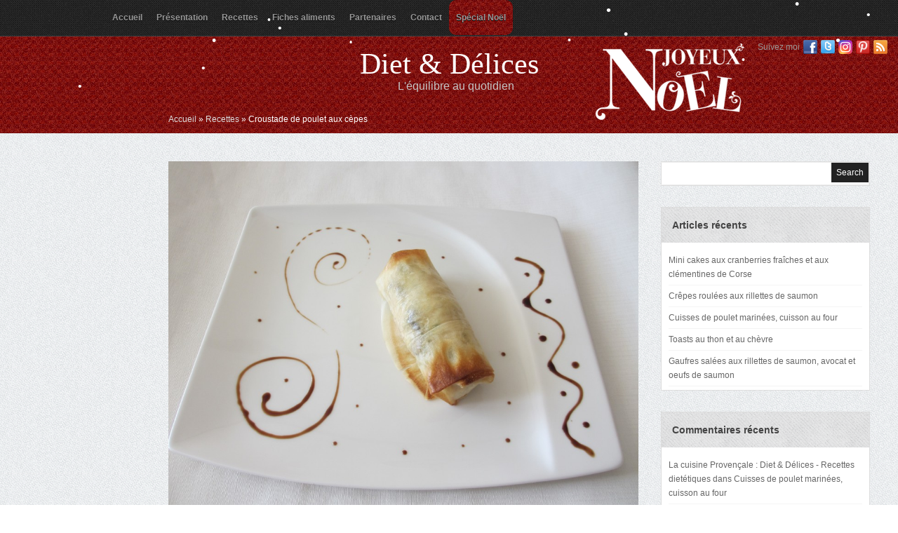

--- FILE ---
content_type: text/html; charset=UTF-8
request_url: http://www.diet-et-delices.com/croustade-de-poulet-aux-cepes/
body_size: 12517
content:
 <!DOCTYPE html PUBLIC "-//W3C//DTD XHTML 1.0 Transitional//EN" "http://www.w3.org/TR/xhtml1/DTD/xhtml1-transitional.dtd">
<html xmlns="http://www.w3.org/1999/xhtml" lang="fr-FR">
<head profile="http://gmpg.org/xfn/11">
<meta name="p:domain_verify" content="74354f6dafe84f5ab21cfd6767717c74"/>
<meta http-equiv="Content-Type" content="text/html; charset=UTF-8" />
<title>  Croustade de poulet aux cèpes : Diet &amp; Délices - Recettes dietétiques</title>

<link rel="stylesheet" href="http://www.diet-et-delices.com/wp-content/themes/Tiara/style.css" type="text/css" media="screen" />

<link rel="stylesheet" href="http://www.diet-et-delices.com/wp-content/themes/Tiara/css/jquery.fancybox-1.3.4.css" media="screen" />

<link rel="alternate" type="application/rss+xml" title="Diet &amp; Délices RSS Feed" href="http://www.diet-et-delices.com/feed/" />
<link rel="alternate" type="application/atom+xml" title="Diet &amp; Délices Atom Feed" href="http://www.diet-et-delices.com/feed/atom/" />
<link rel="pingback" href="http://www.diet-et-delices.com/xmlrpc.php" />





	<link rel='archives' title='janvier 2026' href='http://www.diet-et-delices.com/2026/01/' />
	<link rel='archives' title='décembre 2025' href='http://www.diet-et-delices.com/2025/12/' />
	<link rel='archives' title='novembre 2025' href='http://www.diet-et-delices.com/2025/11/' />
	<link rel='archives' title='octobre 2025' href='http://www.diet-et-delices.com/2025/10/' />
	<link rel='archives' title='mai 2025' href='http://www.diet-et-delices.com/2025/05/' />
	<link rel='archives' title='avril 2025' href='http://www.diet-et-delices.com/2025/04/' />
	<link rel='archives' title='janvier 2025' href='http://www.diet-et-delices.com/2025/01/' />
	<link rel='archives' title='décembre 2024' href='http://www.diet-et-delices.com/2024/12/' />
	<link rel='archives' title='novembre 2024' href='http://www.diet-et-delices.com/2024/11/' />
	<link rel='archives' title='octobre 2024' href='http://www.diet-et-delices.com/2024/10/' />
	<link rel='archives' title='septembre 2024' href='http://www.diet-et-delices.com/2024/09/' />
	<link rel='archives' title='août 2024' href='http://www.diet-et-delices.com/2024/08/' />
	<link rel='archives' title='juillet 2024' href='http://www.diet-et-delices.com/2024/07/' />
	<link rel='archives' title='juin 2024' href='http://www.diet-et-delices.com/2024/06/' />
	<link rel='archives' title='mai 2024' href='http://www.diet-et-delices.com/2024/05/' />
	<link rel='archives' title='avril 2024' href='http://www.diet-et-delices.com/2024/04/' />
	<link rel='archives' title='mars 2024' href='http://www.diet-et-delices.com/2024/03/' />
	<link rel='archives' title='février 2024' href='http://www.diet-et-delices.com/2024/02/' />
	<link rel='archives' title='janvier 2024' href='http://www.diet-et-delices.com/2024/01/' />
	<link rel='archives' title='décembre 2023' href='http://www.diet-et-delices.com/2023/12/' />
	<link rel='archives' title='novembre 2023' href='http://www.diet-et-delices.com/2023/11/' />
	<link rel='archives' title='octobre 2023' href='http://www.diet-et-delices.com/2023/10/' />
	<link rel='archives' title='septembre 2023' href='http://www.diet-et-delices.com/2023/09/' />
	<link rel='archives' title='août 2023' href='http://www.diet-et-delices.com/2023/08/' />
	<link rel='archives' title='juillet 2023' href='http://www.diet-et-delices.com/2023/07/' />
	<link rel='archives' title='juin 2023' href='http://www.diet-et-delices.com/2023/06/' />
	<link rel='archives' title='mai 2023' href='http://www.diet-et-delices.com/2023/05/' />
	<link rel='archives' title='avril 2023' href='http://www.diet-et-delices.com/2023/04/' />
	<link rel='archives' title='mars 2023' href='http://www.diet-et-delices.com/2023/03/' />
	<link rel='archives' title='février 2023' href='http://www.diet-et-delices.com/2023/02/' />
	<link rel='archives' title='janvier 2023' href='http://www.diet-et-delices.com/2023/01/' />
	<link rel='archives' title='décembre 2022' href='http://www.diet-et-delices.com/2022/12/' />
	<link rel='archives' title='novembre 2022' href='http://www.diet-et-delices.com/2022/11/' />
	<link rel='archives' title='octobre 2022' href='http://www.diet-et-delices.com/2022/10/' />
	<link rel='archives' title='septembre 2022' href='http://www.diet-et-delices.com/2022/09/' />
	<link rel='archives' title='août 2022' href='http://www.diet-et-delices.com/2022/08/' />
	<link rel='archives' title='juillet 2022' href='http://www.diet-et-delices.com/2022/07/' />
	<link rel='archives' title='juin 2022' href='http://www.diet-et-delices.com/2022/06/' />
	<link rel='archives' title='mai 2022' href='http://www.diet-et-delices.com/2022/05/' />
	<link rel='archives' title='avril 2022' href='http://www.diet-et-delices.com/2022/04/' />
	<link rel='archives' title='mars 2022' href='http://www.diet-et-delices.com/2022/03/' />
	<link rel='archives' title='février 2022' href='http://www.diet-et-delices.com/2022/02/' />
	<link rel='archives' title='janvier 2022' href='http://www.diet-et-delices.com/2022/01/' />
	<link rel='archives' title='décembre 2021' href='http://www.diet-et-delices.com/2021/12/' />
	<link rel='archives' title='novembre 2021' href='http://www.diet-et-delices.com/2021/11/' />
	<link rel='archives' title='octobre 2021' href='http://www.diet-et-delices.com/2021/10/' />
	<link rel='archives' title='septembre 2021' href='http://www.diet-et-delices.com/2021/09/' />
	<link rel='archives' title='août 2021' href='http://www.diet-et-delices.com/2021/08/' />
	<link rel='archives' title='juillet 2021' href='http://www.diet-et-delices.com/2021/07/' />
	<link rel='archives' title='juin 2021' href='http://www.diet-et-delices.com/2021/06/' />
	<link rel='archives' title='mai 2021' href='http://www.diet-et-delices.com/2021/05/' />
	<link rel='archives' title='avril 2021' href='http://www.diet-et-delices.com/2021/04/' />
	<link rel='archives' title='mars 2021' href='http://www.diet-et-delices.com/2021/03/' />
	<link rel='archives' title='février 2021' href='http://www.diet-et-delices.com/2021/02/' />
	<link rel='archives' title='janvier 2021' href='http://www.diet-et-delices.com/2021/01/' />
	<link rel='archives' title='décembre 2020' href='http://www.diet-et-delices.com/2020/12/' />
	<link rel='archives' title='novembre 2020' href='http://www.diet-et-delices.com/2020/11/' />
	<link rel='archives' title='octobre 2020' href='http://www.diet-et-delices.com/2020/10/' />
	<link rel='archives' title='septembre 2020' href='http://www.diet-et-delices.com/2020/09/' />
	<link rel='archives' title='août 2020' href='http://www.diet-et-delices.com/2020/08/' />
	<link rel='archives' title='juillet 2020' href='http://www.diet-et-delices.com/2020/07/' />
	<link rel='archives' title='juin 2020' href='http://www.diet-et-delices.com/2020/06/' />
	<link rel='archives' title='mai 2020' href='http://www.diet-et-delices.com/2020/05/' />
	<link rel='archives' title='avril 2020' href='http://www.diet-et-delices.com/2020/04/' />
	<link rel='archives' title='mars 2020' href='http://www.diet-et-delices.com/2020/03/' />
	<link rel='archives' title='février 2020' href='http://www.diet-et-delices.com/2020/02/' />
	<link rel='archives' title='janvier 2020' href='http://www.diet-et-delices.com/2020/01/' />
	<link rel='archives' title='décembre 2019' href='http://www.diet-et-delices.com/2019/12/' />
	<link rel='archives' title='novembre 2019' href='http://www.diet-et-delices.com/2019/11/' />
	<link rel='archives' title='octobre 2019' href='http://www.diet-et-delices.com/2019/10/' />
	<link rel='archives' title='septembre 2019' href='http://www.diet-et-delices.com/2019/09/' />
	<link rel='archives' title='août 2019' href='http://www.diet-et-delices.com/2019/08/' />
	<link rel='archives' title='juillet 2019' href='http://www.diet-et-delices.com/2019/07/' />
	<link rel='archives' title='juin 2019' href='http://www.diet-et-delices.com/2019/06/' />
	<link rel='archives' title='mai 2019' href='http://www.diet-et-delices.com/2019/05/' />
	<link rel='archives' title='avril 2019' href='http://www.diet-et-delices.com/2019/04/' />
	<link rel='archives' title='mars 2019' href='http://www.diet-et-delices.com/2019/03/' />
	<link rel='archives' title='février 2019' href='http://www.diet-et-delices.com/2019/02/' />
	<link rel='archives' title='janvier 2019' href='http://www.diet-et-delices.com/2019/01/' />
	<link rel='archives' title='décembre 2018' href='http://www.diet-et-delices.com/2018/12/' />
	<link rel='archives' title='novembre 2018' href='http://www.diet-et-delices.com/2018/11/' />
	<link rel='archives' title='octobre 2018' href='http://www.diet-et-delices.com/2018/10/' />
	<link rel='archives' title='septembre 2018' href='http://www.diet-et-delices.com/2018/09/' />
	<link rel='archives' title='août 2018' href='http://www.diet-et-delices.com/2018/08/' />
	<link rel='archives' title='juillet 2018' href='http://www.diet-et-delices.com/2018/07/' />
	<link rel='archives' title='juin 2018' href='http://www.diet-et-delices.com/2018/06/' />
	<link rel='archives' title='mai 2018' href='http://www.diet-et-delices.com/2018/05/' />
	<link rel='archives' title='avril 2018' href='http://www.diet-et-delices.com/2018/04/' />
	<link rel='archives' title='mars 2018' href='http://www.diet-et-delices.com/2018/03/' />
	<link rel='archives' title='février 2018' href='http://www.diet-et-delices.com/2018/02/' />
	<link rel='archives' title='janvier 2018' href='http://www.diet-et-delices.com/2018/01/' />
	<link rel='archives' title='décembre 2017' href='http://www.diet-et-delices.com/2017/12/' />
	<link rel='archives' title='novembre 2017' href='http://www.diet-et-delices.com/2017/11/' />
	<link rel='archives' title='octobre 2017' href='http://www.diet-et-delices.com/2017/10/' />
	<link rel='archives' title='septembre 2017' href='http://www.diet-et-delices.com/2017/09/' />
	<link rel='archives' title='août 2017' href='http://www.diet-et-delices.com/2017/08/' />
	<link rel='archives' title='juillet 2017' href='http://www.diet-et-delices.com/2017/07/' />
	<link rel='archives' title='juin 2017' href='http://www.diet-et-delices.com/2017/06/' />
	<link rel='archives' title='mai 2017' href='http://www.diet-et-delices.com/2017/05/' />
	<link rel='archives' title='avril 2017' href='http://www.diet-et-delices.com/2017/04/' />
	<link rel='archives' title='mars 2017' href='http://www.diet-et-delices.com/2017/03/' />
	<link rel='archives' title='février 2017' href='http://www.diet-et-delices.com/2017/02/' />
	<link rel='archives' title='janvier 2017' href='http://www.diet-et-delices.com/2017/01/' />
	<link rel='archives' title='décembre 2016' href='http://www.diet-et-delices.com/2016/12/' />
	<link rel='archives' title='novembre 2016' href='http://www.diet-et-delices.com/2016/11/' />
	<link rel='archives' title='octobre 2016' href='http://www.diet-et-delices.com/2016/10/' />
	<link rel='archives' title='septembre 2016' href='http://www.diet-et-delices.com/2016/09/' />
	<link rel='archives' title='août 2016' href='http://www.diet-et-delices.com/2016/08/' />
	<link rel='archives' title='juillet 2016' href='http://www.diet-et-delices.com/2016/07/' />
	<link rel='archives' title='juin 2016' href='http://www.diet-et-delices.com/2016/06/' />
	<link rel='archives' title='mai 2016' href='http://www.diet-et-delices.com/2016/05/' />
	<link rel='archives' title='avril 2016' href='http://www.diet-et-delices.com/2016/04/' />
	<link rel='archives' title='mars 2016' href='http://www.diet-et-delices.com/2016/03/' />
	<link rel='archives' title='février 2016' href='http://www.diet-et-delices.com/2016/02/' />
	<link rel='archives' title='janvier 2016' href='http://www.diet-et-delices.com/2016/01/' />
	<link rel='archives' title='décembre 2015' href='http://www.diet-et-delices.com/2015/12/' />
	<link rel='archives' title='novembre 2015' href='http://www.diet-et-delices.com/2015/11/' />
	<link rel='archives' title='octobre 2015' href='http://www.diet-et-delices.com/2015/10/' />
	<link rel='archives' title='septembre 2015' href='http://www.diet-et-delices.com/2015/09/' />
	<link rel='archives' title='août 2015' href='http://www.diet-et-delices.com/2015/08/' />
	<link rel='archives' title='juillet 2015' href='http://www.diet-et-delices.com/2015/07/' />
	<link rel='archives' title='juin 2015' href='http://www.diet-et-delices.com/2015/06/' />
	<link rel='archives' title='mai 2015' href='http://www.diet-et-delices.com/2015/05/' />
	<link rel='archives' title='avril 2015' href='http://www.diet-et-delices.com/2015/04/' />
	<link rel='archives' title='mars 2015' href='http://www.diet-et-delices.com/2015/03/' />
	<link rel='archives' title='février 2015' href='http://www.diet-et-delices.com/2015/02/' />
	<link rel='archives' title='janvier 2015' href='http://www.diet-et-delices.com/2015/01/' />
	<link rel='archives' title='décembre 2014' href='http://www.diet-et-delices.com/2014/12/' />
	<link rel='archives' title='novembre 2014' href='http://www.diet-et-delices.com/2014/11/' />
	<link rel='archives' title='octobre 2014' href='http://www.diet-et-delices.com/2014/10/' />
	<link rel='archives' title='septembre 2014' href='http://www.diet-et-delices.com/2014/09/' />
	<link rel='archives' title='août 2014' href='http://www.diet-et-delices.com/2014/08/' />
	<link rel='archives' title='juillet 2014' href='http://www.diet-et-delices.com/2014/07/' />
	<link rel='archives' title='juin 2014' href='http://www.diet-et-delices.com/2014/06/' />
	<link rel='archives' title='mai 2014' href='http://www.diet-et-delices.com/2014/05/' />
	<link rel='archives' title='avril 2014' href='http://www.diet-et-delices.com/2014/04/' />
	<link rel='archives' title='mars 2014' href='http://www.diet-et-delices.com/2014/03/' />
	<link rel='archives' title='février 2014' href='http://www.diet-et-delices.com/2014/02/' />
	<link rel='archives' title='janvier 2014' href='http://www.diet-et-delices.com/2014/01/' />
	<link rel='archives' title='décembre 2013' href='http://www.diet-et-delices.com/2013/12/' />
	<link rel='archives' title='novembre 2013' href='http://www.diet-et-delices.com/2013/11/' />
	<link rel='archives' title='octobre 2013' href='http://www.diet-et-delices.com/2013/10/' />
	<link rel='archives' title='septembre 2013' href='http://www.diet-et-delices.com/2013/09/' />
	<link rel='archives' title='août 2013' href='http://www.diet-et-delices.com/2013/08/' />
	<link rel='archives' title='juillet 2013' href='http://www.diet-et-delices.com/2013/07/' />
	<link rel='archives' title='juin 2013' href='http://www.diet-et-delices.com/2013/06/' />
	<link rel='archives' title='mai 2013' href='http://www.diet-et-delices.com/2013/05/' />
	<link rel='archives' title='avril 2013' href='http://www.diet-et-delices.com/2013/04/' />
	<link rel='archives' title='mars 2013' href='http://www.diet-et-delices.com/2013/03/' />
	<link rel='archives' title='février 2013' href='http://www.diet-et-delices.com/2013/02/' />
	<link rel='archives' title='janvier 2013' href='http://www.diet-et-delices.com/2013/01/' />
	<link rel='archives' title='décembre 2012' href='http://www.diet-et-delices.com/2012/12/' />
	<link rel='archives' title='novembre 2012' href='http://www.diet-et-delices.com/2012/11/' />
	<link rel='archives' title='octobre 2012' href='http://www.diet-et-delices.com/2012/10/' />
	<link rel='archives' title='septembre 2012' href='http://www.diet-et-delices.com/2012/09/' />

<meta name='robots' content='max-image-preview:large' />
	<style>img:is([sizes="auto" i], [sizes^="auto," i]) { contain-intrinsic-size: 3000px 1500px }</style>
	<link rel="alternate" type="application/rss+xml" title="Diet &amp; Délices &raquo; Croustade de poulet aux cèpes Flux des commentaires" href="http://www.diet-et-delices.com/croustade-de-poulet-aux-cepes/feed/" />
<script type="text/javascript">
/* <![CDATA[ */
window._wpemojiSettings = {"baseUrl":"https:\/\/s.w.org\/images\/core\/emoji\/15.0.3\/72x72\/","ext":".png","svgUrl":"https:\/\/s.w.org\/images\/core\/emoji\/15.0.3\/svg\/","svgExt":".svg","source":{"concatemoji":"http:\/\/www.diet-et-delices.com\/wp-includes\/js\/wp-emoji-release.min.js?ver=6.7.4"}};
/*! This file is auto-generated */
!function(i,n){var o,s,e;function c(e){try{var t={supportTests:e,timestamp:(new Date).valueOf()};sessionStorage.setItem(o,JSON.stringify(t))}catch(e){}}function p(e,t,n){e.clearRect(0,0,e.canvas.width,e.canvas.height),e.fillText(t,0,0);var t=new Uint32Array(e.getImageData(0,0,e.canvas.width,e.canvas.height).data),r=(e.clearRect(0,0,e.canvas.width,e.canvas.height),e.fillText(n,0,0),new Uint32Array(e.getImageData(0,0,e.canvas.width,e.canvas.height).data));return t.every(function(e,t){return e===r[t]})}function u(e,t,n){switch(t){case"flag":return n(e,"\ud83c\udff3\ufe0f\u200d\u26a7\ufe0f","\ud83c\udff3\ufe0f\u200b\u26a7\ufe0f")?!1:!n(e,"\ud83c\uddfa\ud83c\uddf3","\ud83c\uddfa\u200b\ud83c\uddf3")&&!n(e,"\ud83c\udff4\udb40\udc67\udb40\udc62\udb40\udc65\udb40\udc6e\udb40\udc67\udb40\udc7f","\ud83c\udff4\u200b\udb40\udc67\u200b\udb40\udc62\u200b\udb40\udc65\u200b\udb40\udc6e\u200b\udb40\udc67\u200b\udb40\udc7f");case"emoji":return!n(e,"\ud83d\udc26\u200d\u2b1b","\ud83d\udc26\u200b\u2b1b")}return!1}function f(e,t,n){var r="undefined"!=typeof WorkerGlobalScope&&self instanceof WorkerGlobalScope?new OffscreenCanvas(300,150):i.createElement("canvas"),a=r.getContext("2d",{willReadFrequently:!0}),o=(a.textBaseline="top",a.font="600 32px Arial",{});return e.forEach(function(e){o[e]=t(a,e,n)}),o}function t(e){var t=i.createElement("script");t.src=e,t.defer=!0,i.head.appendChild(t)}"undefined"!=typeof Promise&&(o="wpEmojiSettingsSupports",s=["flag","emoji"],n.supports={everything:!0,everythingExceptFlag:!0},e=new Promise(function(e){i.addEventListener("DOMContentLoaded",e,{once:!0})}),new Promise(function(t){var n=function(){try{var e=JSON.parse(sessionStorage.getItem(o));if("object"==typeof e&&"number"==typeof e.timestamp&&(new Date).valueOf()<e.timestamp+604800&&"object"==typeof e.supportTests)return e.supportTests}catch(e){}return null}();if(!n){if("undefined"!=typeof Worker&&"undefined"!=typeof OffscreenCanvas&&"undefined"!=typeof URL&&URL.createObjectURL&&"undefined"!=typeof Blob)try{var e="postMessage("+f.toString()+"("+[JSON.stringify(s),u.toString(),p.toString()].join(",")+"));",r=new Blob([e],{type:"text/javascript"}),a=new Worker(URL.createObjectURL(r),{name:"wpTestEmojiSupports"});return void(a.onmessage=function(e){c(n=e.data),a.terminate(),t(n)})}catch(e){}c(n=f(s,u,p))}t(n)}).then(function(e){for(var t in e)n.supports[t]=e[t],n.supports.everything=n.supports.everything&&n.supports[t],"flag"!==t&&(n.supports.everythingExceptFlag=n.supports.everythingExceptFlag&&n.supports[t]);n.supports.everythingExceptFlag=n.supports.everythingExceptFlag&&!n.supports.flag,n.DOMReady=!1,n.readyCallback=function(){n.DOMReady=!0}}).then(function(){return e}).then(function(){var e;n.supports.everything||(n.readyCallback(),(e=n.source||{}).concatemoji?t(e.concatemoji):e.wpemoji&&e.twemoji&&(t(e.twemoji),t(e.wpemoji)))}))}((window,document),window._wpemojiSettings);
/* ]]> */
</script>
<style id='wp-emoji-styles-inline-css' type='text/css'>

	img.wp-smiley, img.emoji {
		display: inline !important;
		border: none !important;
		box-shadow: none !important;
		height: 1em !important;
		width: 1em !important;
		margin: 0 0.07em !important;
		vertical-align: -0.1em !important;
		background: none !important;
		padding: 0 !important;
	}
</style>
<link rel='stylesheet' id='wp-block-library-css' href='http://www.diet-et-delices.com/wp-includes/css/dist/block-library/style.min.css?ver=6.7.4' type='text/css' media='all' />
<style id='classic-theme-styles-inline-css' type='text/css'>
/*! This file is auto-generated */
.wp-block-button__link{color:#fff;background-color:#32373c;border-radius:9999px;box-shadow:none;text-decoration:none;padding:calc(.667em + 2px) calc(1.333em + 2px);font-size:1.125em}.wp-block-file__button{background:#32373c;color:#fff;text-decoration:none}
</style>
<style id='global-styles-inline-css' type='text/css'>
:root{--wp--preset--aspect-ratio--square: 1;--wp--preset--aspect-ratio--4-3: 4/3;--wp--preset--aspect-ratio--3-4: 3/4;--wp--preset--aspect-ratio--3-2: 3/2;--wp--preset--aspect-ratio--2-3: 2/3;--wp--preset--aspect-ratio--16-9: 16/9;--wp--preset--aspect-ratio--9-16: 9/16;--wp--preset--color--black: #000000;--wp--preset--color--cyan-bluish-gray: #abb8c3;--wp--preset--color--white: #ffffff;--wp--preset--color--pale-pink: #f78da7;--wp--preset--color--vivid-red: #cf2e2e;--wp--preset--color--luminous-vivid-orange: #ff6900;--wp--preset--color--luminous-vivid-amber: #fcb900;--wp--preset--color--light-green-cyan: #7bdcb5;--wp--preset--color--vivid-green-cyan: #00d084;--wp--preset--color--pale-cyan-blue: #8ed1fc;--wp--preset--color--vivid-cyan-blue: #0693e3;--wp--preset--color--vivid-purple: #9b51e0;--wp--preset--gradient--vivid-cyan-blue-to-vivid-purple: linear-gradient(135deg,rgba(6,147,227,1) 0%,rgb(155,81,224) 100%);--wp--preset--gradient--light-green-cyan-to-vivid-green-cyan: linear-gradient(135deg,rgb(122,220,180) 0%,rgb(0,208,130) 100%);--wp--preset--gradient--luminous-vivid-amber-to-luminous-vivid-orange: linear-gradient(135deg,rgba(252,185,0,1) 0%,rgba(255,105,0,1) 100%);--wp--preset--gradient--luminous-vivid-orange-to-vivid-red: linear-gradient(135deg,rgba(255,105,0,1) 0%,rgb(207,46,46) 100%);--wp--preset--gradient--very-light-gray-to-cyan-bluish-gray: linear-gradient(135deg,rgb(238,238,238) 0%,rgb(169,184,195) 100%);--wp--preset--gradient--cool-to-warm-spectrum: linear-gradient(135deg,rgb(74,234,220) 0%,rgb(151,120,209) 20%,rgb(207,42,186) 40%,rgb(238,44,130) 60%,rgb(251,105,98) 80%,rgb(254,248,76) 100%);--wp--preset--gradient--blush-light-purple: linear-gradient(135deg,rgb(255,206,236) 0%,rgb(152,150,240) 100%);--wp--preset--gradient--blush-bordeaux: linear-gradient(135deg,rgb(254,205,165) 0%,rgb(254,45,45) 50%,rgb(107,0,62) 100%);--wp--preset--gradient--luminous-dusk: linear-gradient(135deg,rgb(255,203,112) 0%,rgb(199,81,192) 50%,rgb(65,88,208) 100%);--wp--preset--gradient--pale-ocean: linear-gradient(135deg,rgb(255,245,203) 0%,rgb(182,227,212) 50%,rgb(51,167,181) 100%);--wp--preset--gradient--electric-grass: linear-gradient(135deg,rgb(202,248,128) 0%,rgb(113,206,126) 100%);--wp--preset--gradient--midnight: linear-gradient(135deg,rgb(2,3,129) 0%,rgb(40,116,252) 100%);--wp--preset--font-size--small: 13px;--wp--preset--font-size--medium: 20px;--wp--preset--font-size--large: 36px;--wp--preset--font-size--x-large: 42px;--wp--preset--spacing--20: 0.44rem;--wp--preset--spacing--30: 0.67rem;--wp--preset--spacing--40: 1rem;--wp--preset--spacing--50: 1.5rem;--wp--preset--spacing--60: 2.25rem;--wp--preset--spacing--70: 3.38rem;--wp--preset--spacing--80: 5.06rem;--wp--preset--shadow--natural: 6px 6px 9px rgba(0, 0, 0, 0.2);--wp--preset--shadow--deep: 12px 12px 50px rgba(0, 0, 0, 0.4);--wp--preset--shadow--sharp: 6px 6px 0px rgba(0, 0, 0, 0.2);--wp--preset--shadow--outlined: 6px 6px 0px -3px rgba(255, 255, 255, 1), 6px 6px rgba(0, 0, 0, 1);--wp--preset--shadow--crisp: 6px 6px 0px rgba(0, 0, 0, 1);}:where(.is-layout-flex){gap: 0.5em;}:where(.is-layout-grid){gap: 0.5em;}body .is-layout-flex{display: flex;}.is-layout-flex{flex-wrap: wrap;align-items: center;}.is-layout-flex > :is(*, div){margin: 0;}body .is-layout-grid{display: grid;}.is-layout-grid > :is(*, div){margin: 0;}:where(.wp-block-columns.is-layout-flex){gap: 2em;}:where(.wp-block-columns.is-layout-grid){gap: 2em;}:where(.wp-block-post-template.is-layout-flex){gap: 1.25em;}:where(.wp-block-post-template.is-layout-grid){gap: 1.25em;}.has-black-color{color: var(--wp--preset--color--black) !important;}.has-cyan-bluish-gray-color{color: var(--wp--preset--color--cyan-bluish-gray) !important;}.has-white-color{color: var(--wp--preset--color--white) !important;}.has-pale-pink-color{color: var(--wp--preset--color--pale-pink) !important;}.has-vivid-red-color{color: var(--wp--preset--color--vivid-red) !important;}.has-luminous-vivid-orange-color{color: var(--wp--preset--color--luminous-vivid-orange) !important;}.has-luminous-vivid-amber-color{color: var(--wp--preset--color--luminous-vivid-amber) !important;}.has-light-green-cyan-color{color: var(--wp--preset--color--light-green-cyan) !important;}.has-vivid-green-cyan-color{color: var(--wp--preset--color--vivid-green-cyan) !important;}.has-pale-cyan-blue-color{color: var(--wp--preset--color--pale-cyan-blue) !important;}.has-vivid-cyan-blue-color{color: var(--wp--preset--color--vivid-cyan-blue) !important;}.has-vivid-purple-color{color: var(--wp--preset--color--vivid-purple) !important;}.has-black-background-color{background-color: var(--wp--preset--color--black) !important;}.has-cyan-bluish-gray-background-color{background-color: var(--wp--preset--color--cyan-bluish-gray) !important;}.has-white-background-color{background-color: var(--wp--preset--color--white) !important;}.has-pale-pink-background-color{background-color: var(--wp--preset--color--pale-pink) !important;}.has-vivid-red-background-color{background-color: var(--wp--preset--color--vivid-red) !important;}.has-luminous-vivid-orange-background-color{background-color: var(--wp--preset--color--luminous-vivid-orange) !important;}.has-luminous-vivid-amber-background-color{background-color: var(--wp--preset--color--luminous-vivid-amber) !important;}.has-light-green-cyan-background-color{background-color: var(--wp--preset--color--light-green-cyan) !important;}.has-vivid-green-cyan-background-color{background-color: var(--wp--preset--color--vivid-green-cyan) !important;}.has-pale-cyan-blue-background-color{background-color: var(--wp--preset--color--pale-cyan-blue) !important;}.has-vivid-cyan-blue-background-color{background-color: var(--wp--preset--color--vivid-cyan-blue) !important;}.has-vivid-purple-background-color{background-color: var(--wp--preset--color--vivid-purple) !important;}.has-black-border-color{border-color: var(--wp--preset--color--black) !important;}.has-cyan-bluish-gray-border-color{border-color: var(--wp--preset--color--cyan-bluish-gray) !important;}.has-white-border-color{border-color: var(--wp--preset--color--white) !important;}.has-pale-pink-border-color{border-color: var(--wp--preset--color--pale-pink) !important;}.has-vivid-red-border-color{border-color: var(--wp--preset--color--vivid-red) !important;}.has-luminous-vivid-orange-border-color{border-color: var(--wp--preset--color--luminous-vivid-orange) !important;}.has-luminous-vivid-amber-border-color{border-color: var(--wp--preset--color--luminous-vivid-amber) !important;}.has-light-green-cyan-border-color{border-color: var(--wp--preset--color--light-green-cyan) !important;}.has-vivid-green-cyan-border-color{border-color: var(--wp--preset--color--vivid-green-cyan) !important;}.has-pale-cyan-blue-border-color{border-color: var(--wp--preset--color--pale-cyan-blue) !important;}.has-vivid-cyan-blue-border-color{border-color: var(--wp--preset--color--vivid-cyan-blue) !important;}.has-vivid-purple-border-color{border-color: var(--wp--preset--color--vivid-purple) !important;}.has-vivid-cyan-blue-to-vivid-purple-gradient-background{background: var(--wp--preset--gradient--vivid-cyan-blue-to-vivid-purple) !important;}.has-light-green-cyan-to-vivid-green-cyan-gradient-background{background: var(--wp--preset--gradient--light-green-cyan-to-vivid-green-cyan) !important;}.has-luminous-vivid-amber-to-luminous-vivid-orange-gradient-background{background: var(--wp--preset--gradient--luminous-vivid-amber-to-luminous-vivid-orange) !important;}.has-luminous-vivid-orange-to-vivid-red-gradient-background{background: var(--wp--preset--gradient--luminous-vivid-orange-to-vivid-red) !important;}.has-very-light-gray-to-cyan-bluish-gray-gradient-background{background: var(--wp--preset--gradient--very-light-gray-to-cyan-bluish-gray) !important;}.has-cool-to-warm-spectrum-gradient-background{background: var(--wp--preset--gradient--cool-to-warm-spectrum) !important;}.has-blush-light-purple-gradient-background{background: var(--wp--preset--gradient--blush-light-purple) !important;}.has-blush-bordeaux-gradient-background{background: var(--wp--preset--gradient--blush-bordeaux) !important;}.has-luminous-dusk-gradient-background{background: var(--wp--preset--gradient--luminous-dusk) !important;}.has-pale-ocean-gradient-background{background: var(--wp--preset--gradient--pale-ocean) !important;}.has-electric-grass-gradient-background{background: var(--wp--preset--gradient--electric-grass) !important;}.has-midnight-gradient-background{background: var(--wp--preset--gradient--midnight) !important;}.has-small-font-size{font-size: var(--wp--preset--font-size--small) !important;}.has-medium-font-size{font-size: var(--wp--preset--font-size--medium) !important;}.has-large-font-size{font-size: var(--wp--preset--font-size--large) !important;}.has-x-large-font-size{font-size: var(--wp--preset--font-size--x-large) !important;}
:where(.wp-block-post-template.is-layout-flex){gap: 1.25em;}:where(.wp-block-post-template.is-layout-grid){gap: 1.25em;}
:where(.wp-block-columns.is-layout-flex){gap: 2em;}:where(.wp-block-columns.is-layout-grid){gap: 2em;}
:root :where(.wp-block-pullquote){font-size: 1.5em;line-height: 1.6;}
</style>
<script type="text/javascript" src="http://www.diet-et-delices.com/wp-includes/js/jquery/jquery.min.js?ver=3.7.1" id="jquery-core-js"></script>
<script type="text/javascript" src="http://www.diet-et-delices.com/wp-includes/js/jquery/jquery-migrate.min.js?ver=3.4.1" id="jquery-migrate-js"></script>
<script type="text/javascript" src="http://www.diet-et-delices.com/wp-content/themes/Tiara/js/jquery.flexslider-min.js?ver=6.7.4" id="flexslider-js"></script>
<script type="text/javascript" src="http://www.diet-et-delices.com/wp-content/themes/Tiara/js/superfish.js?ver=6.7.4" id="superfish-js"></script>
<script type="text/javascript" src="http://www.diet-et-delices.com/wp-content/themes/Tiara/js/jquery.fancybox-1.3.4.pack.js?ver=6.7.4" id="fancybox-js"></script>
<script type="text/javascript" src="http://www.diet-et-delices.com/wp-content/themes/Tiara/js/effects.js?ver=6.7.4" id="effects-js"></script>
<script type="text/javascript" src="http://www.diet-et-delices.com/wp-content/themes/Tiara/js/jquery.easing.1.3.js?ver=6.7.4" id="easing-js"></script>
<script type="text/javascript" src="http://www.diet-et-delices.com/wp-content/themes/Tiara/js/snowstorm.js?ver=6.7.4" id="snowstorm-js"></script>
<link rel="https://api.w.org/" href="http://www.diet-et-delices.com/wp-json/" /><link rel="alternate" title="JSON" type="application/json" href="http://www.diet-et-delices.com/wp-json/wp/v2/posts/3037" /><link rel="EditURI" type="application/rsd+xml" title="RSD" href="http://www.diet-et-delices.com/xmlrpc.php?rsd" />
<meta name="generator" content="WordPress 6.7.4" />
<link rel="canonical" href="http://www.diet-et-delices.com/croustade-de-poulet-aux-cepes/" />
<link rel='shortlink' href='http://www.diet-et-delices.com/?p=3037' />
<link rel="alternate" title="oEmbed (JSON)" type="application/json+oembed" href="http://www.diet-et-delices.com/wp-json/oembed/1.0/embed?url=http%3A%2F%2Fwww.diet-et-delices.com%2Fcroustade-de-poulet-aux-cepes%2F" />
<link rel="alternate" title="oEmbed (XML)" type="text/xml+oembed" href="http://www.diet-et-delices.com/wp-json/oembed/1.0/embed?url=http%3A%2F%2Fwww.diet-et-delices.com%2Fcroustade-de-poulet-aux-cepes%2F&#038;format=xml" />
<style type="text/css">.recentcomments a{display:inline !important;padding:0 !important;margin:0 !important;}</style>

</head>

<body class="post-template-default single single-post postid-3037 single-format-standard">

<div id="wrapper">  <!-- wrapper begin -->

<div id="mastheadChristmas"><!-- masthead begin -->
	<div id="botmenu" class="clearfix">
		<div id="submenu" class="menu-menu-principal-container"><ul id="menu-menu-principal" class="sfmenu"><li id="menu-item-6" class="menu-item menu-item-type-custom menu-item-object-custom menu-item-home menu-item-6"><a href="http://www.diet-et-delices.com/">Accueil</a></li>
<li id="menu-item-19701" class="menu-item menu-item-type-post_type menu-item-object-page menu-item-19701"><a href="http://www.diet-et-delices.com/presentation/">Présentation</a></li>
<li id="menu-item-8" class="menu-item menu-item-type-taxonomy menu-item-object-category current-post-ancestor current-menu-parent current-post-parent menu-item-has-children menu-item-8"><a href="http://www.diet-et-delices.com/category/recettes/">Recettes</a>
<ul class="sub-menu">
	<li id="menu-item-9" class="menu-item menu-item-type-taxonomy menu-item-object-category menu-item-9"><a href="http://www.diet-et-delices.com/category/recettes/amuses-bouches/">Amuses bouches</a></li>
	<li id="menu-item-37" class="menu-item menu-item-type-taxonomy menu-item-object-category menu-item-37"><a href="http://www.diet-et-delices.com/category/recettes/plats-complets/">Plats complets</a></li>
	<li id="menu-item-39" class="menu-item menu-item-type-taxonomy menu-item-object-category current-post-ancestor current-menu-parent current-post-parent menu-item-39"><a href="http://www.diet-et-delices.com/category/recettes/viandes/">Viandes</a></li>
	<li id="menu-item-38" class="menu-item menu-item-type-taxonomy menu-item-object-category menu-item-38"><a href="http://www.diet-et-delices.com/category/recettes/poissons/">Poissons</a></li>
	<li id="menu-item-35" class="menu-item menu-item-type-taxonomy menu-item-object-category menu-item-35"><a href="http://www.diet-et-delices.com/category/recettes/legumes/">Légumes</a></li>
	<li id="menu-item-36" class="menu-item menu-item-type-taxonomy menu-item-object-category menu-item-36"><a href="http://www.diet-et-delices.com/category/recettes/pasta/">Pasta</a></li>
	<li id="menu-item-33" class="menu-item menu-item-type-taxonomy menu-item-object-category menu-item-33"><a href="http://www.diet-et-delices.com/category/recettes/feculents/">Féculents</a></li>
	<li id="menu-item-10" class="menu-item menu-item-type-taxonomy menu-item-object-category menu-item-has-children menu-item-10"><a href="http://www.diet-et-delices.com/category/recettes/desserts/">Desserts</a>
	<ul class="sub-menu">
		<li id="menu-item-32" class="menu-item menu-item-type-taxonomy menu-item-object-category menu-item-32"><a href="http://www.diet-et-delices.com/category/recettes/desserts/desserts-lactes/">Desserts lactés</a></li>
		<li id="menu-item-31" class="menu-item menu-item-type-taxonomy menu-item-object-category menu-item-31"><a href="http://www.diet-et-delices.com/category/recettes/desserts/desserts-fruites/">Desserts fruités</a></li>
	</ul>
</li>
	<li id="menu-item-34" class="menu-item menu-item-type-taxonomy menu-item-object-category menu-item-34"><a href="http://www.diet-et-delices.com/category/recettes/gourmandises-sucrees/">Gourmandises sucrées</a></li>
	<li id="menu-item-40" class="menu-item menu-item-type-taxonomy menu-item-object-category menu-item-40"><a href="http://www.diet-et-delices.com/category/recettes/boissons/">Boissons</a></li>
	<li id="menu-item-41" class="menu-item menu-item-type-taxonomy menu-item-object-category menu-item-41"><a href="http://www.diet-et-delices.com/category/recettes/recettes-de-base/">Recettes de base</a></li>
</ul>
</li>
<li id="menu-item-29" class="menu-item menu-item-type-taxonomy menu-item-object-category menu-item-29"><a href="http://www.diet-et-delices.com/category/fiches-aliments/">Fiches aliments</a></li>
<li id="menu-item-30" class="menu-item menu-item-type-taxonomy menu-item-object-category menu-item-30"><a href="http://www.diet-et-delices.com/category/partenaires/">Partenaires</a></li>
<li id="menu-item-21" class="menu-item menu-item-type-post_type menu-item-object-page menu-item-21"><a href="http://www.diet-et-delices.com/contact/">Contact</a></li>
<li id="menu-item-4890" class="menu-item menu-item-type-taxonomy menu-item-object-category menu-item-4890"><a href="http://www.diet-et-delices.com/category/recettes/recettes-noel/">Spécial Noël</a></li>
</ul></div>	</div>
	
	<div class="fbclass">
		<span style="float:left;">Suivez moi</span>
		<a style="float:left;margin-left:5px;" href="https://www.facebook.com/Dietetdelices" target="_blank" title="Diet & Délices sur Facebook">
			<img src="http://www.diet-et-delices.com/wp-content/themes/Tiara/images/facebook.png" height="20" width="20">
		</a>
		<a style="float:left;margin-left:5px;" href="https://twitter.com/diet_et_delices" target="_blank" title="Diet & Délices sur Twitter">
			<img src="http://www.diet-et-delices.com/wp-content/themes/Tiara/images/twitter.png" height="20" width="20">
		</a>
		<a style="float:left;margin-left:5px" href="https://www.instagram.com/dietetdelices/" target="_blank" title="Diet & Délices sur Instagram">
			<img src="http://www.diet-et-delices.com/wp-content/themes/Tiara/images/instagram.png" height="20" width="20">
		</a>
		<a style="float:left;margin-left:5px" href="https://fr.pinterest.com/dietetdelices/" target="_blank" title="Diet & Délices sur Pinterest">
			<img src="http://www.diet-et-delices.com/wp-content/themes/Tiara/images/pinterest.png" height="20" width="20">
		</a>
		<a style="float:left;margin-left:5px" href="http://www.diet-et-delices.com/feed" target="_blank" title="Flux rss de Diet & Délices">
			<img src="http://www.diet-et-delices.com/wp-content/themes/Tiara/images/rss.png" height="20" width="20">
		</a>
	</div>
	
	<div id="head" class="clearfix">
		<div id="blogname">	
			<h1><a href="http://www.diet-et-delices.com/" title="Diet &amp; Délices">Diet &amp; Délices</a></h1>
			<h3 style="padding-left:20px;padding-top:8px;text-align:center;color:#c4c4c4;">L'équilibre au quotidien<h3>
		</div>
	</div><!--end masthead-->
</div>

<div id="advertisingWrapper">
	<div id="advertisingCase">
		<div id="advertising">
			<script async src="//pagead2.googlesyndication.com/pagead/js/adsbygoogle.js"></script>
			<!-- D&D_Custom2 -->
			<ins class="adsbygoogle"
			 style="display:inline-block;width:160px;height:600px"
			 data-ad-client="ca-pub-4883609058291272"
			 data-ad-slot="8999250340"></ins>
			<script>
				(adsbygoogle = window.adsbygoogle || []).push({});
			</script>
		</div>
	</div>
</div>

<div id="casingWrapperAd">
<div id="casing">

<div id="mobileTopAdWrapper">
<div id="mobileTopAd">
	<script async src="https://pagead2.googlesyndication.com/pagead/js/adsbygoogle.js"></script>
	<ins class="adsbygoogle"
     style="display:block; text-align:center;"
     data-ad-layout="in-article"
     data-ad-format="fluid"
     data-ad-client="ca-pub-4883609058291272"
     data-ad-slot="9378141899"></ins>
	<script>
    	 (adsbygoogle = window.adsbygoogle || []).push({});
	</script>
</div>
</div>

	<div id="imgChristmas1"><img src="http://www.diet-et-delices.com/wp-content/themes/Tiara/images/joyeuxnoel.png"></div>
	
<div id="crumbs"><a href="http://www.diet-et-delices.com">Accueil</a> &raquo; <a href="http://www.diet-et-delices.com/category/recettes/">Recettes</a> &raquo; <span class="current">Croustade de poulet aux cèpes</span></div>


<div id="content" >

<a class="picshot" href="http://www.diet-et-delices.com/wp-content/uploads/2014/03/IMG_4570-1024x768.jpg">
<!-- fix - 06.2024 - remove timthumb library
<img src="http://www.diet-et-delices.com/wp-content/themes/Tiara/taiamatahauamaba.php?src=http://www.diet-et-delices.com/wp-content/uploads/2014/03/IMG_4570-1024x768.jpg&amp;h=400&amp;w=670&amp;zc=1" alt=""/>

<img width="670" height="503" src="http://www.diet-et-delices.com/wp-content/uploads/2014/03/IMG_4570.jpg" class="attachment-1000x502.5 size-1000x502.5 wp-post-image" alt="" decoding="async" fetchpriority="high" srcset="http://www.diet-et-delices.com/wp-content/uploads/2014/03/IMG_4570.jpg 4000w, http://www.diet-et-delices.com/wp-content/uploads/2014/03/IMG_4570-300x225.jpg 300w, http://www.diet-et-delices.com/wp-content/uploads/2014/03/IMG_4570-1024x768.jpg 1024w" sizes="(max-width: 670px) 100vw, 670px" />-->

<img width="670" height="503" src="http://www.diet-et-delices.com/wp-content/uploads/2014/03/IMG_4570.jpg" class="attachment-670x670 size-670x670 wp-post-image" alt="" decoding="async" srcset="http://www.diet-et-delices.com/wp-content/uploads/2014/03/IMG_4570.jpg 4000w, http://www.diet-et-delices.com/wp-content/uploads/2014/03/IMG_4570-300x225.jpg 300w, http://www.diet-et-delices.com/wp-content/uploads/2014/03/IMG_4570-1024x768.jpg 1024w" sizes="(max-width: 670px) 100vw, 670px" /></a>

<div class="post clearfix" id="post-3037">


<div class="title">
<h2><a href="http://www.diet-et-delices.com/croustade-de-poulet-aux-cepes/" rel="bookmark" title="Voir l'article Croustade de poulet aux cèpes">Croustade de poulet aux cèpes</a></h2>
</div>

<div class="postmeta">
		<span class="author">Posté par Laura </span> 
		<span class="clock">1 Avr 2014 </span>
		<span class="comm"><a href="http://www.diet-et-delices.com/croustade-de-poulet-aux-cepes/#comments">1 commentaire</a></span>
		
</div>

<div class="entry">

<p><em><strong>Pour 6 personnes</strong></em></p>
<p>&nbsp;</p>
<p>Temps de préparation : 20 minutes</p>
<p>Temps de cuisson : 25 minutes</p>
<p>&nbsp;</p>
<p><em><strong>Ingrédients : </strong></em></p>
<p>&#8211; 6 escalopes de poulet</p>
<p>&#8211; 6 feuilles de brick</p>
<p>&#8211; 25 g de cèpes déshydratés</p>
<p>&#8211; 100 g de crème épaisse</p>
<p>&#8211; 4 cuillères à soupe d&rsquo;estragon (<a title="Festifruits" href="http://www.diet-et-delices.com/festifruits/">Festifruits</a>)</p>
<p>&#8211; 10 g de beurre</p>
<p>&#8211; sel, poivre</p>
<p>Présentation : <a title="Rak porcelaine" href="http://www.diet-et-delices.com/rak-porcelaine/">Rak Porcelaine</a></p>
<p>&nbsp;</p>
<p><em><strong>Recette : </strong></em></p>
<ul>
<li>Réhydrater les cèpes dans un bol d&rsquo;eau pendant 2 minutes au micro-ondes.</li>
<li>Les égoutter, les rincer sous l&rsquo;eau froide puis les couper en petits morceaux.</li>
<li>Dans un saladier, mélanger la crème fraîche, l&rsquo;estragon broyé et les dés de cèpes.</li>
<li>Assaisonner.</li>
<li>Inciser les filet de poulet dans le sens de la longueur.</li>
<li>Les garnir du mélange à base de crème fraîche.</li>
<li>Préchauffer le four à 220°C.</li>
<li>Déposer chaque filet de poulet garni sur le mileu en haut des feuilles de brick.</li>
<li>Recouvrir avec le restant de crème.</li>
<li>Rabattre les côtés de la feuille de brick puis les rouler.</li>
<li>Badigeonner les feuilles de brick de beurre fondu à l’aide d’un pinceau en silicone.</li>
<li>Enfourner pendant 25 minutes. Dès que les feuilles de brick sont bien colorées, les recouvrir d’un papier aluminium puis poursuivre la cuisson.</li>
</ul>
<p>&nbsp;</p>
<p><em><strong>Astuces et conseils diététiques : </strong></em></p>
<p>&#8211; Le poulet est une viande maigre pauvre en matière grasse. Avec seulement 100 kcal pour 100g, le filet de poulet est aussi une viande satiétogène et rassasiante. Il est donc parfaitement adapté pour les personnes suivant un régime hypocalorique ou hypolipidique.</p>
<p style="text-align: center;"><a href="http://www.diet-et-delices.com/wp-content/uploads/2014/03/IMG_4575.jpg"><img decoding="async" class="aligncenter  wp-image-3039" alt="" src="http://www.diet-et-delices.com/wp-content/uploads/2014/03/IMG_4575-768x1024.jpg" width="377" height="502" srcset="http://www.diet-et-delices.com/wp-content/uploads/2014/03/IMG_4575-768x1024.jpg 768w, http://www.diet-et-delices.com/wp-content/uploads/2014/03/IMG_4575-225x300.jpg 225w" sizes="(max-width: 377px) 100vw, 377px" /></a></p>
<p> <a href="http://recettes.de/feuille-de-brick">feuille de brick</a>, <a href="http://recettes.de/bricks">brick</a>,<a href="http://recettes.de/croustade">croustade</a>, <a href="http://recettes.de/volailles">volaille</a>, <a href="http://recettes.de/poulet">poulet</a>, <a href="http://recettes.de/filet-de-poulet">filet de poulet</a>,  <a href="http://recettes.de/estragon">estragon</a>, <a href="http://recettes.de/sauce-a-l-estragon">sauce à l&rsquo;estragon</a>, <a href="http://recettes.de/plat-de-fetes">plat de fêtes</a>, <a href="http://recettes.de/croustillants">croustillant</a>, <a href="http://recettes.de/poulet-farci">poulet farci</a>,<a href="http://recettes.de/cremes">crème</a></p>
<p><a href="http://www.yanncook.com/recettes-feuille-de-brick.html" target="_blank">feuille de brick</a>, <a href="http://www.yanncook.com/recettes-croustade.html" target="_blank">croustade</a>, <a href="http://www.yanncook.com/recettes-poulet.html" target="_blank">poulet</a>, <a href="http://www.yanncook.com/recettes-filet-de-poulet.html" target="_blank">filet de poulet</a>, <a href="http://www.yanncook.com/recettes-cepes.html" target="_blank">cèpes</a>, <a href="http://www.yanncook.com/recettes-champignons.html" target="_blank">champignons</a>, <a href="http://www.yanncook.com/recettes-viande-farcies.html" target="_blank">viande farcie</a>, <a href="http://www.yanncook.com/recettes-volailles.html" target="_blank">volaille</a>, <a href="http://www.yanncook.com/recettes-volaille-aux-champignons.html" target="_blank">volaille aux champignons</a></p>
<div class="clear"></div>
</div>

<div class="postmeta"><span class="categori">Categories: <a href="http://www.diet-et-delices.com/category/recettes/" rel="category tag">Recettes</a>, <a href="http://www.diet-et-delices.com/category/recettes/viandes/" rel="category tag">Viandes</a> </span></div>
</div>


<!-- You can start editing here. -->
<div id="commentsbox">
	<h3 id="comments">Un commentaire</h3>



	<ol class="commentlist">
			<li class="comment even thread-even depth-1" id="comment-130">
				<div id="div-comment-130" class="comment-body">
				<div class="comment-author vcard">
						<cite class="fn"><a href="http://familyscook.canalblog.com" class="url" rel="ugc external nofollow">somphet@lafourchettegourmande</a></cite> <span class="says">dit :</span>		</div>
		
		<div class="comment-meta commentmetadata">
			<a href="http://www.diet-et-delices.com/croustade-de-poulet-aux-cepes/#comment-130">1 avril 2014 à 9 h 13 min</a>		</div>

		<p>Une croustade « so chic » joliment présentée!<br />
biz</p>

		<div class="reply"><a rel="nofollow" class="comment-reply-link" href="http://www.diet-et-delices.com/croustade-de-poulet-aux-cepes/?replytocom=130#respond" data-commentid="130" data-postid="3037" data-belowelement="div-comment-130" data-respondelement="respond" data-replyto="Répondre à somphet@lafourchettegourmande" aria-label="Répondre à somphet@lafourchettegourmande">Répondre</a></div>
				</div>
				</li><!-- #comment-## -->
	</ol>

	<div class="comment-nav clearfix">
		<div class="alignleft"></div>
		<div class="alignright"></div>
	</div>
 

<div id="comment-form">
<div id="respond">

<h3>Postez un commentaire</h3>


	<small><a rel="nofollow" id="cancel-comment-reply-link" href="/croustade-de-poulet-aux-cepes/#respond" style="display:none;">Cliquez ici pour annuler la réponse.</a></small>



<form action="http://www.diet-et-delices.com/wp-comments-post.php" method="post" id="commentform">

<label for="author">Nom <small>(obligatoire)</small></label>
<input type="text" name="author" id="author" value="" size="22" tabindex="1" aria-required='true' />

<label for="email">Email <small>(obligatoire)</small></label>
<input type="text" name="email" id="email" value="" size="22" tabindex="2" aria-required='true' />

<label for="url">Site web</label>
<input type="text" name="url" id="url" value="" size="22" tabindex="3" />



<label for="comment">Votre commentaire</label>
<textarea name="comment" id="comment" cols="100%" rows="10" tabindex="4" style="margin-top:0px;"></textarea><br />

<input name="submit" type="submit" id="commentSubmit" tabindex="5" value="Submit" />
<input type='hidden' name='comment_post_ID' value='3037' id='comment_post_ID' />
<input type='hidden' name='comment_parent' id='comment_parent' value='0' />
<p style="display: none;"><input type="hidden" id="akismet_comment_nonce" name="akismet_comment_nonce" value="d9ecdedb59" /></p><p style="display: none !important;" class="akismet-fields-container" data-prefix="ak_"><label>&#916;<textarea name="ak_hp_textarea" cols="45" rows="8" maxlength="100"></textarea></label><input type="hidden" id="ak_js_1" name="ak_js" value="72"/><script>document.getElementById( "ak_js_1" ).setAttribute( "value", ( new Date() ).getTime() );</script></p>
</form>

</div>
</div>

</div>

</div>

<div id="right">

<!-- Sidebar widgets -->
<div class="sidebar">
<ul>
	<li class="sidebox widget_search"><div id="search">
	<form method="get" id="searchform" action="http://www.diet-et-delices.com" >
	<input id="s"  type="text" name="s" onfocus="if(this.value=='search site'){this.value=''};" onblur="if(this.value==''){this.value='search site'};" value="" />
	<input id="searchsubmit" type="submit" value="Search" />
	</form>
</div>
<div class='clear'></div>	
</li>
		<li class="sidebox widget_recent_entries">
		<h3 class="sidetitl">Articles récents</h3>
		<ul>
											<li>
					<a href="http://www.diet-et-delices.com/mini-cakes-aux-cranberries-fraiches-et-aux-clementines-de-corse/">Mini cakes aux cranberries fraîches et aux clémentines de Corse</a>
									</li>
											<li>
					<a href="http://www.diet-et-delices.com/crepes-roulees-aux-rillettes-de-saumon/">Crêpes roulées aux rillettes de saumon</a>
									</li>
											<li>
					<a href="http://www.diet-et-delices.com/cuisses-de-poulet-marinees-cuisson-au-four/">Cuisses de poulet marinées, cuisson au four</a>
									</li>
											<li>
					<a href="http://www.diet-et-delices.com/toasts-au-thon-et-au-chevre/">Toasts au thon et au chèvre</a>
									</li>
											<li>
					<a href="http://www.diet-et-delices.com/gaufres-salees-aux-rillettes-de-saumon-avocat-et-oeufs-de-saumon/">Gaufres salées aux rillettes de saumon, avocat et oeufs de saumon</a>
									</li>
					</ul>

		</li><li class="sidebox widget_recent_comments"><h3 class="sidetitl">Commentaires récents</h3><ul id="recentcomments"><li class="recentcomments"><span class="comment-author-link"><a href="https://www.diet-et-delices.com/la-cuisine-provencale/" class="url" rel="ugc">La cuisine Provençale : Diet &amp; Délices - Recettes dietétiques</a></span> dans <a href="http://www.diet-et-delices.com/cuisses-de-poulet-marinees-cuisson-au-four/#comment-1646820">Cuisses de poulet marinées, cuisson au four</a></li><li class="recentcomments"><span class="comment-author-link"><a href="http://www.diet-et-delices.com/crepes-roulees-aux-rillettes-de-saumon/" class="url" rel="ugc">Crêpes roulées aux rillettes de saumon : Diet &amp; Délices - Recettes dietétiques</a></span> dans <a href="http://www.diet-et-delices.com/cap-ocean/#comment-1646819">Cap océan</a></li><li class="recentcomments"><span class="comment-author-link"><a href="http://www.diet-et-delices.com/cuisses-de-poulet-marinees-cuisson-au-four/" class="url" rel="ugc">Cuisses de poulet marinées, cuisson au four : Diet &amp; Délices - Recettes dietétiques</a></span> dans <a href="http://www.diet-et-delices.com/la-cuisine-provencale/#comment-1646779">La cuisine Provençale</a></li><li class="recentcomments"><span class="comment-author-link"><a href="https://cuisinealouest.com/sardine-mouettes-arvor/" class="url" rel="ugc external nofollow">#OuestWebRecettes Les sardines Mouettes d&rsquo;Arvor, une ressource culinaire &#8211; Cuisine à l&#039;ouest</a></span> dans <a href="http://www.diet-et-delices.com/mouettes-darvor-conserverie-gonidec/#comment-1646404">Mouettes d’Arvor &#8211; conserverie Gonidec</a></li></ul></li><li class="sidebox widget_categories"><h3 class="sidetitl">Catégories</h3>
			<ul>
					<li class="cat-item cat-item-4"><a href="http://www.diet-et-delices.com/category/recettes/amuses-bouches/">Amuses bouches</a>
</li>
	<li class="cat-item cat-item-15"><a href="http://www.diet-et-delices.com/category/recettes/boissons/">Boissons</a>
</li>
	<li class="cat-item cat-item-2284"><a href="http://www.diet-et-delices.com/category/recettes/brioche-recettes/">Brioche</a>
</li>
	<li class="cat-item cat-item-5"><a href="http://www.diet-et-delices.com/category/recettes/desserts/">Desserts</a>
</li>
	<li class="cat-item cat-item-8"><a href="http://www.diet-et-delices.com/category/recettes/desserts/desserts-fruites/">Desserts fruités</a>
</li>
	<li class="cat-item cat-item-7"><a href="http://www.diet-et-delices.com/category/recettes/desserts/desserts-lactes/">Desserts lactés</a>
</li>
	<li class="cat-item cat-item-13"><a href="http://www.diet-et-delices.com/category/recettes/feculents/">Féculents</a>
</li>
	<li class="cat-item cat-item-16"><a href="http://www.diet-et-delices.com/category/fiches-aliments/">Fiches aliments</a>
</li>
	<li class="cat-item cat-item-14"><a href="http://www.diet-et-delices.com/category/recettes/gourmandises-sucrees/">Gourmandises sucrées</a>
</li>
	<li class="cat-item cat-item-12"><a href="http://www.diet-et-delices.com/category/recettes/legumes/">Légumes</a>
</li>
	<li class="cat-item cat-item-17"><a href="http://www.diet-et-delices.com/category/partenaires/">Partenaires</a>
</li>
	<li class="cat-item cat-item-11"><a href="http://www.diet-et-delices.com/category/recettes/pasta/">Pasta</a>
</li>
	<li class="cat-item cat-item-6"><a href="http://www.diet-et-delices.com/category/recettes/plats-complets/">Plats complets</a>
</li>
	<li class="cat-item cat-item-10"><a href="http://www.diet-et-delices.com/category/recettes/poissons/">Poissons</a>
</li>
	<li class="cat-item cat-item-3"><a href="http://www.diet-et-delices.com/category/recettes/">Recettes</a>
</li>
	<li class="cat-item cat-item-18"><a href="http://www.diet-et-delices.com/category/recettes/recettes-de-base/">Recettes de base</a>
</li>
	<li class="cat-item cat-item-159"><a href="http://www.diet-et-delices.com/category/recettes/sauces/">Sauces</a>
</li>
	<li class="cat-item cat-item-1416"><a href="http://www.diet-et-delices.com/category/recettes/soupes/">Soupes</a>
</li>
	<li class="cat-item cat-item-714"><a href="http://www.diet-et-delices.com/category/recettes/recettes-noel/">Spécial Noël</a>
</li>
	<li class="cat-item cat-item-2030"><a href="http://www.diet-et-delices.com/category/recettes/vegetarien/">Végétarien</a>
</li>
	<li class="cat-item cat-item-9"><a href="http://www.diet-et-delices.com/category/recettes/viandes/">Viandes</a>
</li>
			</ul>

			</li><li class="sidebox widget_archive"><h3 class="sidetitl">Archives</h3>
			<ul>
					<li><a href='http://www.diet-et-delices.com/2026/01/'>janvier 2026</a></li>
	<li><a href='http://www.diet-et-delices.com/2025/12/'>décembre 2025</a></li>
	<li><a href='http://www.diet-et-delices.com/2025/11/'>novembre 2025</a></li>
	<li><a href='http://www.diet-et-delices.com/2025/10/'>octobre 2025</a></li>
	<li><a href='http://www.diet-et-delices.com/2025/05/'>mai 2025</a></li>
	<li><a href='http://www.diet-et-delices.com/2025/04/'>avril 2025</a></li>
	<li><a href='http://www.diet-et-delices.com/2025/01/'>janvier 2025</a></li>
	<li><a href='http://www.diet-et-delices.com/2024/12/'>décembre 2024</a></li>
	<li><a href='http://www.diet-et-delices.com/2024/11/'>novembre 2024</a></li>
	<li><a href='http://www.diet-et-delices.com/2024/10/'>octobre 2024</a></li>
	<li><a href='http://www.diet-et-delices.com/2024/09/'>septembre 2024</a></li>
	<li><a href='http://www.diet-et-delices.com/2024/08/'>août 2024</a></li>
	<li><a href='http://www.diet-et-delices.com/2024/07/'>juillet 2024</a></li>
	<li><a href='http://www.diet-et-delices.com/2024/06/'>juin 2024</a></li>
	<li><a href='http://www.diet-et-delices.com/2024/05/'>mai 2024</a></li>
	<li><a href='http://www.diet-et-delices.com/2024/04/'>avril 2024</a></li>
	<li><a href='http://www.diet-et-delices.com/2024/03/'>mars 2024</a></li>
	<li><a href='http://www.diet-et-delices.com/2024/02/'>février 2024</a></li>
	<li><a href='http://www.diet-et-delices.com/2024/01/'>janvier 2024</a></li>
	<li><a href='http://www.diet-et-delices.com/2023/12/'>décembre 2023</a></li>
	<li><a href='http://www.diet-et-delices.com/2023/11/'>novembre 2023</a></li>
	<li><a href='http://www.diet-et-delices.com/2023/10/'>octobre 2023</a></li>
	<li><a href='http://www.diet-et-delices.com/2023/09/'>septembre 2023</a></li>
	<li><a href='http://www.diet-et-delices.com/2023/08/'>août 2023</a></li>
	<li><a href='http://www.diet-et-delices.com/2023/07/'>juillet 2023</a></li>
	<li><a href='http://www.diet-et-delices.com/2023/06/'>juin 2023</a></li>
	<li><a href='http://www.diet-et-delices.com/2023/05/'>mai 2023</a></li>
	<li><a href='http://www.diet-et-delices.com/2023/04/'>avril 2023</a></li>
	<li><a href='http://www.diet-et-delices.com/2023/03/'>mars 2023</a></li>
	<li><a href='http://www.diet-et-delices.com/2023/02/'>février 2023</a></li>
	<li><a href='http://www.diet-et-delices.com/2023/01/'>janvier 2023</a></li>
	<li><a href='http://www.diet-et-delices.com/2022/12/'>décembre 2022</a></li>
	<li><a href='http://www.diet-et-delices.com/2022/11/'>novembre 2022</a></li>
	<li><a href='http://www.diet-et-delices.com/2022/10/'>octobre 2022</a></li>
	<li><a href='http://www.diet-et-delices.com/2022/09/'>septembre 2022</a></li>
	<li><a href='http://www.diet-et-delices.com/2022/08/'>août 2022</a></li>
	<li><a href='http://www.diet-et-delices.com/2022/07/'>juillet 2022</a></li>
	<li><a href='http://www.diet-et-delices.com/2022/06/'>juin 2022</a></li>
	<li><a href='http://www.diet-et-delices.com/2022/05/'>mai 2022</a></li>
	<li><a href='http://www.diet-et-delices.com/2022/04/'>avril 2022</a></li>
	<li><a href='http://www.diet-et-delices.com/2022/03/'>mars 2022</a></li>
	<li><a href='http://www.diet-et-delices.com/2022/02/'>février 2022</a></li>
	<li><a href='http://www.diet-et-delices.com/2022/01/'>janvier 2022</a></li>
	<li><a href='http://www.diet-et-delices.com/2021/12/'>décembre 2021</a></li>
	<li><a href='http://www.diet-et-delices.com/2021/11/'>novembre 2021</a></li>
	<li><a href='http://www.diet-et-delices.com/2021/10/'>octobre 2021</a></li>
	<li><a href='http://www.diet-et-delices.com/2021/09/'>septembre 2021</a></li>
	<li><a href='http://www.diet-et-delices.com/2021/08/'>août 2021</a></li>
	<li><a href='http://www.diet-et-delices.com/2021/07/'>juillet 2021</a></li>
	<li><a href='http://www.diet-et-delices.com/2021/06/'>juin 2021</a></li>
	<li><a href='http://www.diet-et-delices.com/2021/05/'>mai 2021</a></li>
	<li><a href='http://www.diet-et-delices.com/2021/04/'>avril 2021</a></li>
	<li><a href='http://www.diet-et-delices.com/2021/03/'>mars 2021</a></li>
	<li><a href='http://www.diet-et-delices.com/2021/02/'>février 2021</a></li>
	<li><a href='http://www.diet-et-delices.com/2021/01/'>janvier 2021</a></li>
	<li><a href='http://www.diet-et-delices.com/2020/12/'>décembre 2020</a></li>
	<li><a href='http://www.diet-et-delices.com/2020/11/'>novembre 2020</a></li>
	<li><a href='http://www.diet-et-delices.com/2020/10/'>octobre 2020</a></li>
	<li><a href='http://www.diet-et-delices.com/2020/09/'>septembre 2020</a></li>
	<li><a href='http://www.diet-et-delices.com/2020/08/'>août 2020</a></li>
	<li><a href='http://www.diet-et-delices.com/2020/07/'>juillet 2020</a></li>
	<li><a href='http://www.diet-et-delices.com/2020/06/'>juin 2020</a></li>
	<li><a href='http://www.diet-et-delices.com/2020/05/'>mai 2020</a></li>
	<li><a href='http://www.diet-et-delices.com/2020/04/'>avril 2020</a></li>
	<li><a href='http://www.diet-et-delices.com/2020/03/'>mars 2020</a></li>
	<li><a href='http://www.diet-et-delices.com/2020/02/'>février 2020</a></li>
	<li><a href='http://www.diet-et-delices.com/2020/01/'>janvier 2020</a></li>
	<li><a href='http://www.diet-et-delices.com/2019/12/'>décembre 2019</a></li>
	<li><a href='http://www.diet-et-delices.com/2019/11/'>novembre 2019</a></li>
	<li><a href='http://www.diet-et-delices.com/2019/10/'>octobre 2019</a></li>
	<li><a href='http://www.diet-et-delices.com/2019/09/'>septembre 2019</a></li>
	<li><a href='http://www.diet-et-delices.com/2019/08/'>août 2019</a></li>
	<li><a href='http://www.diet-et-delices.com/2019/07/'>juillet 2019</a></li>
	<li><a href='http://www.diet-et-delices.com/2019/06/'>juin 2019</a></li>
	<li><a href='http://www.diet-et-delices.com/2019/05/'>mai 2019</a></li>
	<li><a href='http://www.diet-et-delices.com/2019/04/'>avril 2019</a></li>
	<li><a href='http://www.diet-et-delices.com/2019/03/'>mars 2019</a></li>
	<li><a href='http://www.diet-et-delices.com/2019/02/'>février 2019</a></li>
	<li><a href='http://www.diet-et-delices.com/2019/01/'>janvier 2019</a></li>
	<li><a href='http://www.diet-et-delices.com/2018/12/'>décembre 2018</a></li>
	<li><a href='http://www.diet-et-delices.com/2018/11/'>novembre 2018</a></li>
	<li><a href='http://www.diet-et-delices.com/2018/10/'>octobre 2018</a></li>
	<li><a href='http://www.diet-et-delices.com/2018/09/'>septembre 2018</a></li>
	<li><a href='http://www.diet-et-delices.com/2018/08/'>août 2018</a></li>
	<li><a href='http://www.diet-et-delices.com/2018/07/'>juillet 2018</a></li>
	<li><a href='http://www.diet-et-delices.com/2018/06/'>juin 2018</a></li>
	<li><a href='http://www.diet-et-delices.com/2018/05/'>mai 2018</a></li>
	<li><a href='http://www.diet-et-delices.com/2018/04/'>avril 2018</a></li>
	<li><a href='http://www.diet-et-delices.com/2018/03/'>mars 2018</a></li>
	<li><a href='http://www.diet-et-delices.com/2018/02/'>février 2018</a></li>
	<li><a href='http://www.diet-et-delices.com/2018/01/'>janvier 2018</a></li>
	<li><a href='http://www.diet-et-delices.com/2017/12/'>décembre 2017</a></li>
	<li><a href='http://www.diet-et-delices.com/2017/11/'>novembre 2017</a></li>
	<li><a href='http://www.diet-et-delices.com/2017/10/'>octobre 2017</a></li>
	<li><a href='http://www.diet-et-delices.com/2017/09/'>septembre 2017</a></li>
	<li><a href='http://www.diet-et-delices.com/2017/08/'>août 2017</a></li>
	<li><a href='http://www.diet-et-delices.com/2017/07/'>juillet 2017</a></li>
	<li><a href='http://www.diet-et-delices.com/2017/06/'>juin 2017</a></li>
	<li><a href='http://www.diet-et-delices.com/2017/05/'>mai 2017</a></li>
	<li><a href='http://www.diet-et-delices.com/2017/04/'>avril 2017</a></li>
	<li><a href='http://www.diet-et-delices.com/2017/03/'>mars 2017</a></li>
	<li><a href='http://www.diet-et-delices.com/2017/02/'>février 2017</a></li>
	<li><a href='http://www.diet-et-delices.com/2017/01/'>janvier 2017</a></li>
	<li><a href='http://www.diet-et-delices.com/2016/12/'>décembre 2016</a></li>
	<li><a href='http://www.diet-et-delices.com/2016/11/'>novembre 2016</a></li>
	<li><a href='http://www.diet-et-delices.com/2016/10/'>octobre 2016</a></li>
	<li><a href='http://www.diet-et-delices.com/2016/09/'>septembre 2016</a></li>
	<li><a href='http://www.diet-et-delices.com/2016/08/'>août 2016</a></li>
	<li><a href='http://www.diet-et-delices.com/2016/07/'>juillet 2016</a></li>
	<li><a href='http://www.diet-et-delices.com/2016/06/'>juin 2016</a></li>
	<li><a href='http://www.diet-et-delices.com/2016/05/'>mai 2016</a></li>
	<li><a href='http://www.diet-et-delices.com/2016/04/'>avril 2016</a></li>
	<li><a href='http://www.diet-et-delices.com/2016/03/'>mars 2016</a></li>
	<li><a href='http://www.diet-et-delices.com/2016/02/'>février 2016</a></li>
	<li><a href='http://www.diet-et-delices.com/2016/01/'>janvier 2016</a></li>
	<li><a href='http://www.diet-et-delices.com/2015/12/'>décembre 2015</a></li>
	<li><a href='http://www.diet-et-delices.com/2015/11/'>novembre 2015</a></li>
	<li><a href='http://www.diet-et-delices.com/2015/10/'>octobre 2015</a></li>
	<li><a href='http://www.diet-et-delices.com/2015/09/'>septembre 2015</a></li>
	<li><a href='http://www.diet-et-delices.com/2015/08/'>août 2015</a></li>
	<li><a href='http://www.diet-et-delices.com/2015/07/'>juillet 2015</a></li>
	<li><a href='http://www.diet-et-delices.com/2015/06/'>juin 2015</a></li>
	<li><a href='http://www.diet-et-delices.com/2015/05/'>mai 2015</a></li>
	<li><a href='http://www.diet-et-delices.com/2015/04/'>avril 2015</a></li>
	<li><a href='http://www.diet-et-delices.com/2015/03/'>mars 2015</a></li>
	<li><a href='http://www.diet-et-delices.com/2015/02/'>février 2015</a></li>
	<li><a href='http://www.diet-et-delices.com/2015/01/'>janvier 2015</a></li>
	<li><a href='http://www.diet-et-delices.com/2014/12/'>décembre 2014</a></li>
	<li><a href='http://www.diet-et-delices.com/2014/11/'>novembre 2014</a></li>
	<li><a href='http://www.diet-et-delices.com/2014/10/'>octobre 2014</a></li>
	<li><a href='http://www.diet-et-delices.com/2014/09/'>septembre 2014</a></li>
	<li><a href='http://www.diet-et-delices.com/2014/08/'>août 2014</a></li>
	<li><a href='http://www.diet-et-delices.com/2014/07/'>juillet 2014</a></li>
	<li><a href='http://www.diet-et-delices.com/2014/06/'>juin 2014</a></li>
	<li><a href='http://www.diet-et-delices.com/2014/05/'>mai 2014</a></li>
	<li><a href='http://www.diet-et-delices.com/2014/04/'>avril 2014</a></li>
	<li><a href='http://www.diet-et-delices.com/2014/03/'>mars 2014</a></li>
	<li><a href='http://www.diet-et-delices.com/2014/02/'>février 2014</a></li>
	<li><a href='http://www.diet-et-delices.com/2014/01/'>janvier 2014</a></li>
	<li><a href='http://www.diet-et-delices.com/2013/12/'>décembre 2013</a></li>
	<li><a href='http://www.diet-et-delices.com/2013/11/'>novembre 2013</a></li>
	<li><a href='http://www.diet-et-delices.com/2013/10/'>octobre 2013</a></li>
	<li><a href='http://www.diet-et-delices.com/2013/09/'>septembre 2013</a></li>
	<li><a href='http://www.diet-et-delices.com/2013/08/'>août 2013</a></li>
	<li><a href='http://www.diet-et-delices.com/2013/07/'>juillet 2013</a></li>
	<li><a href='http://www.diet-et-delices.com/2013/06/'>juin 2013</a></li>
	<li><a href='http://www.diet-et-delices.com/2013/05/'>mai 2013</a></li>
	<li><a href='http://www.diet-et-delices.com/2013/04/'>avril 2013</a></li>
	<li><a href='http://www.diet-et-delices.com/2013/03/'>mars 2013</a></li>
	<li><a href='http://www.diet-et-delices.com/2013/02/'>février 2013</a></li>
	<li><a href='http://www.diet-et-delices.com/2013/01/'>janvier 2013</a></li>
	<li><a href='http://www.diet-et-delices.com/2012/12/'>décembre 2012</a></li>
	<li><a href='http://www.diet-et-delices.com/2012/11/'>novembre 2012</a></li>
	<li><a href='http://www.diet-et-delices.com/2012/10/'>octobre 2012</a></li>
	<li><a href='http://www.diet-et-delices.com/2012/09/'>septembre 2012</a></li>
			</ul>

			</li></ul>
</div>

<!-- 125px banners -->	
<div class="squarebanner ">
	<h3 class="sidetitl"> Sponsors </h3>
<ul>


<li>
<a href="http://www.webhostinghub.com/ " title="Web Hosting Hub - Cheap reliable web hosting."><img src="http://web2feel.com/images/webhostinghub.png" alt="Cheap reliable web hosting from WebHostingHub.com." style="vertical-align:bottom;" /></a>
</li>			

<li>
<a href="http://www.pcnames.com/" title="PC Names - Domain name search and availability check"><img src="http://web2feel.com/images/pcnames.png" alt="Domain name search and availability check by PCNames.com." style="vertical-align:bottom;" /></a>
</li>

<li>
<a href="http://www.designcontest.com/" title="Design Contest - Logo and website design contests"><img src="http://web2feel.com/images/designcontest.png" alt="Website and logo design contests at DesignContest.com." style="vertical-align:bottom;" /></a>
</li>

<li>
<a href="http://webhostingrating.com" title="Web Hosting Rating - Customer reviews of the best web hosts"><img src="http://web2feel.com/images/webhostingrating.png" alt="Reviews of the best cheap web hosting providers at WebHostingRating.com." style="vertical-align:bottom;" /></a>
</li>



</ul>
</div>	

</div>
<div id="advertisingIndex2">
	<script async src="https://pagead2.googlesyndication.com/pagead/js/adsbygoogle.js"></script>
	<!-- CustomBottom -->
	<ins class="adsbygoogle"
     style="display:block;max-height:160px"
     data-ad-client="ca-pub-4883609058291272"
     data-ad-slot="3962163688"
     data-ad-format="auto"
     data-full-width-responsive="true"></ins>
	<script>
     (adsbygoogle = window.adsbygoogle || []).push({});
	</script>
</div> 

<div class='clear'></div>	
</div>	
<div class="bottomcover ">

<div id="bottom" >
<ul>


		<li class="botwid">
		<h3 class="bothead">Articles récents</h3>
		<ul>
											<li>
					<a href="http://www.diet-et-delices.com/mini-cakes-aux-cranberries-fraiches-et-aux-clementines-de-corse/">Mini cakes aux cranberries fraîches et aux clémentines de Corse</a>
									</li>
											<li>
					<a href="http://www.diet-et-delices.com/crepes-roulees-aux-rillettes-de-saumon/">Crêpes roulées aux rillettes de saumon</a>
									</li>
											<li>
					<a href="http://www.diet-et-delices.com/cuisses-de-poulet-marinees-cuisson-au-four/">Cuisses de poulet marinées, cuisson au four</a>
									</li>
											<li>
					<a href="http://www.diet-et-delices.com/toasts-au-thon-et-au-chevre/">Toasts au thon et au chèvre</a>
									</li>
											<li>
					<a href="http://www.diet-et-delices.com/gaufres-salees-aux-rillettes-de-saumon-avocat-et-oeufs-de-saumon/">Gaufres salées aux rillettes de saumon, avocat et oeufs de saumon</a>
									</li>
					</ul>

		</li><li class="botwid"><h3 class="bothead">Catégories</h3><form action="http://www.diet-et-delices.com" method="get"><label class="screen-reader-text" for="cat">Catégories</label><select  name='cat' id='cat' class='postform'>
	<option value='-1'>Sélectionner une catégorie</option>
	<option class="level-0" value="4">Amuses bouches&nbsp;&nbsp;(254)</option>
	<option class="level-0" value="15">Boissons&nbsp;&nbsp;(61)</option>
	<option class="level-0" value="2284">Brioche&nbsp;&nbsp;(11)</option>
	<option class="level-0" value="5">Desserts&nbsp;&nbsp;(287)</option>
	<option class="level-0" value="8">Desserts fruités&nbsp;&nbsp;(205)</option>
	<option class="level-0" value="7">Desserts lactés&nbsp;&nbsp;(51)</option>
	<option class="level-0" value="13">Féculents&nbsp;&nbsp;(191)</option>
	<option class="level-0" value="16">Fiches aliments&nbsp;&nbsp;(13)</option>
	<option class="level-0" value="14">Gourmandises sucrées&nbsp;&nbsp;(388)</option>
	<option class="level-0" value="12">Légumes&nbsp;&nbsp;(498)</option>
	<option class="level-0" value="17">Partenaires&nbsp;&nbsp;(382)</option>
	<option class="level-0" value="11">Pasta&nbsp;&nbsp;(211)</option>
	<option class="level-0" value="6">Plats complets&nbsp;&nbsp;(636)</option>
	<option class="level-0" value="10">Poissons&nbsp;&nbsp;(354)</option>
	<option class="level-0" value="3">Recettes&nbsp;&nbsp;(2 606)</option>
	<option class="level-0" value="18">Recettes de base&nbsp;&nbsp;(85)</option>
	<option class="level-0" value="159">Sauces&nbsp;&nbsp;(82)</option>
	<option class="level-0" value="1416">Soupes&nbsp;&nbsp;(44)</option>
	<option class="level-0" value="714">Spécial Noël&nbsp;&nbsp;(175)</option>
	<option class="level-0" value="2030">Végétarien&nbsp;&nbsp;(536)</option>
	<option class="level-0" value="9">Viandes&nbsp;&nbsp;(350)</option>
</select>
</form><script type="text/javascript">
/* <![CDATA[ */

(function() {
	var dropdown = document.getElementById( "cat" );
	function onCatChange() {
		if ( dropdown.options[ dropdown.selectedIndex ].value > 0 ) {
			dropdown.parentNode.submit();
		}
	}
	dropdown.onchange = onCatChange;
})();

/* ]]> */
</script>
</li>	</ul>

<div class="clear"> </div>
</div>
</div>
</div>	

<div id="footer">

<div class="fcred">
Copyright &copy; 2026 <a href="http://www.diet-et-delices.com" title="Diet &amp; Délices">Diet &amp; Délices</a> - L&#039;équilibre au quotidien.<br />
<a href="http://www.designcontest.com/website-design/" title="Website Design">WebDesign</a> by <a href="http://www.fabthemes.com/" title="WordPress Themes - FabThemes.com">Fab Themes</a>.
</div>	
<div class='clear'></div>	
<script type="text/javascript" src="http://www.diet-et-delices.com/wp-includes/js/comment-reply.min.js?ver=6.7.4" id="comment-reply-js" async="async" data-wp-strategy="async"></script>
<script defer type="text/javascript" src="http://www.diet-et-delices.com/wp-content/plugins/akismet/_inc/akismet-frontend.js?ver=1732014857" id="akismet-frontend-js"></script>

</div>
<div class='clear'></div>	
</div>
</body>
</html>      

--- FILE ---
content_type: text/html; charset=utf-8
request_url: https://www.google.com/recaptcha/api2/aframe
body_size: 267
content:
<!DOCTYPE HTML><html><head><meta http-equiv="content-type" content="text/html; charset=UTF-8"></head><body><script nonce="aHlXMsTI9usLFYH8Sx_yJA">/** Anti-fraud and anti-abuse applications only. See google.com/recaptcha */ try{var clients={'sodar':'https://pagead2.googlesyndication.com/pagead/sodar?'};window.addEventListener("message",function(a){try{if(a.source===window.parent){var b=JSON.parse(a.data);var c=clients[b['id']];if(c){var d=document.createElement('img');d.src=c+b['params']+'&rc='+(localStorage.getItem("rc::a")?sessionStorage.getItem("rc::b"):"");window.document.body.appendChild(d);sessionStorage.setItem("rc::e",parseInt(sessionStorage.getItem("rc::e")||0)+1);localStorage.setItem("rc::h",'1768637766064');}}}catch(b){}});window.parent.postMessage("_grecaptcha_ready", "*");}catch(b){}</script></body></html>